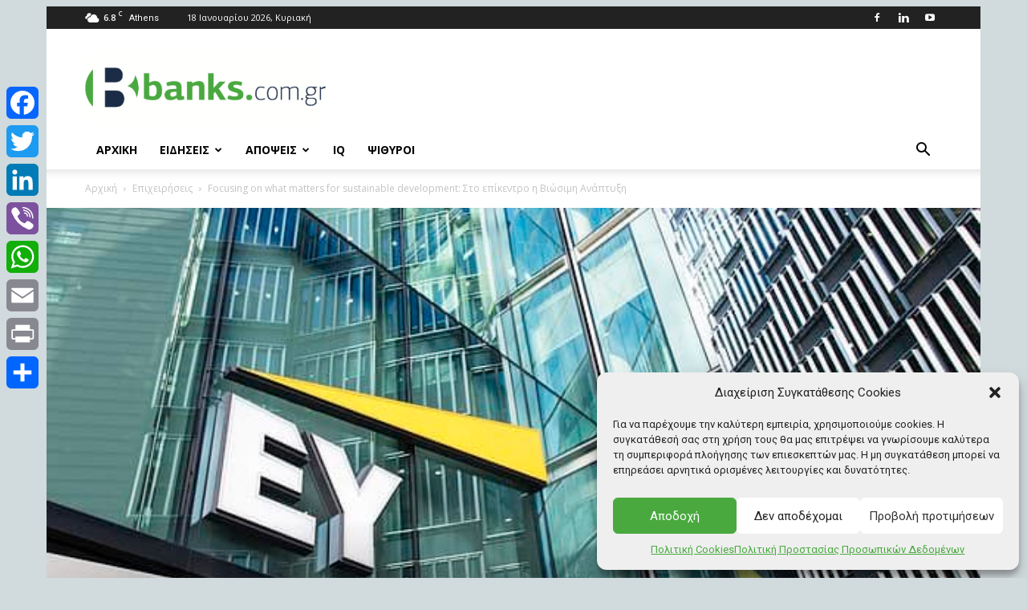

--- FILE ---
content_type: text/html; charset=utf-8
request_url: https://www.google.com/recaptcha/api2/aframe
body_size: -85
content:
<!DOCTYPE HTML><html><head><meta http-equiv="content-type" content="text/html; charset=UTF-8"></head><body><script nonce="zBYXFTufbA3_12DxKJ_kbw">/** Anti-fraud and anti-abuse applications only. See google.com/recaptcha */ try{var clients={'sodar':'https://pagead2.googlesyndication.com/pagead/sodar?'};window.addEventListener("message",function(a){try{if(a.source===window.parent){var b=JSON.parse(a.data);var c=clients[b['id']];if(c){var d=document.createElement('img');d.src=c+b['params']+'&rc='+(localStorage.getItem("rc::a")?sessionStorage.getItem("rc::b"):"");window.document.body.appendChild(d);sessionStorage.setItem("rc::e",parseInt(sessionStorage.getItem("rc::e")||0)+1);localStorage.setItem("rc::h",'1768726189733');}}}catch(b){}});window.parent.postMessage("_grecaptcha_ready", "*");}catch(b){}</script></body></html>

--- FILE ---
content_type: application/javascript
request_url: https://banks.com.gr/wp-content/plugins/inform/inform.js
body_size: -182
content:
jQuery(document).ready(function($) {
    $("#personorcompany-0").on("click",function () {
        $("#forperson").show();
        $("#forperson input").removeAttr("disabled");
        $("#forcompany").hide();
        $("#forcompany input,#forcompany select").prop("disabled",true);
    });
    $("#personorcompany-1").on("click",function () {
        // $("#forperson").hide();
        // $("#forperson input").prop("disabled",true);
        $("#forcompany").show();
        $("#forcompany input,#forcompany select").removeAttr("disabled",true);
    });


    if($("#personorcompany-0").is(":checked")){
        $("#forperson").show();
        $("#forperson input").removeAttr("disabled");
        $("#forcompany").hide();
        $("#forcompany input,#forcompany select").prop("disabled",true);
    }

    if($("#personorcompany-1").is(":checked")){
        // $("#forperson").hide();
        // $("#forperson input").prop("disabled",true);
        $("#forcompany").show();
        $("#forcompany input,#forcompany select").removeAttr("disabled",true);
    }
});